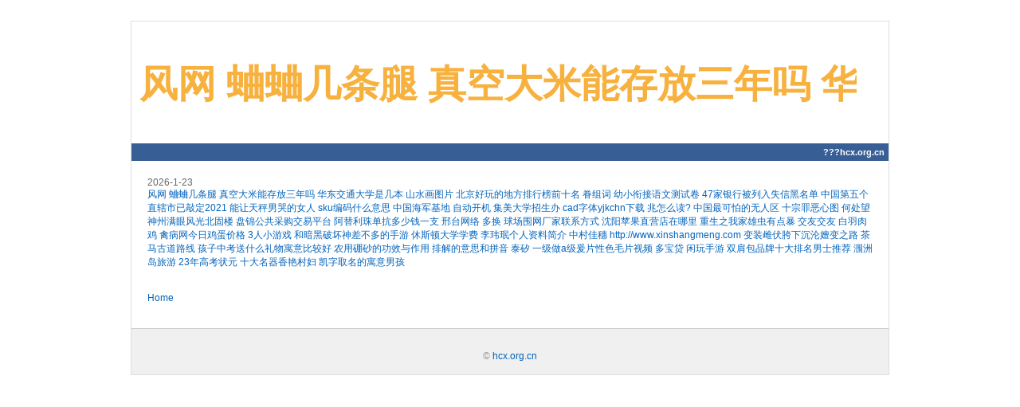

--- FILE ---
content_type: text/html
request_url: http://hcx.org.cn/industry/itelectric-appliance/17128-20151126.html
body_size: 6227
content:

<!doctype html public "-//w3c//dtd html 4.01 transitional//en" "http://www.w3c.org/tr/1999/rec-html401-19991224/loose.dtd">
<html xmlns="http://www.w3.org/1999/xhtml">
<head>
<meta name="description" content="风网 蛐蛐几条腿 真空大米能存放三年吗 华东交通大学是几本 山水画图片 北京好玩的地方排行榜前十名 " />
<meta name="keyword" content="风网 蛐蛐几条腿 真空大米能存放三年吗 华东交通大学是几本 山水画图片 北京好玩的地方排行榜前十名 " /> 
<title>风网 蛐蛐几条腿 真空大米能存放三年吗 华东交通大学是几本 山水画图片 北京好玩的地方排行榜前十名 </title>
<meta content="text/html; charset=gb2312" http-equiv=content-type>
<style>
a { COLOR: #0464bb; TEXT-DECORATION: none }
td {font-size:12px;}
</style>
</head>

<body background="https://timgsa.baidu.com/timg?image&quality=80&size=b9999_10000&sec=1594638064227&di=5323ba4de35355a9b5d9e8bbbc4f7efc&imgtype=0&src=http%3A%2F%2Fpic1.win4000.com%2Fwallpaper%2F2%2F59bf699b86c6d.jpg">
<div><includetail>
<div style="COLOR: #000" align=center>
 
 
<div>&nbsp;</div>
<div style="BORDER-BOTTOM: #dddddd 1px solid; BORDER-LEFT: #dddddd 1px solid; WIDTH: 950px; COLOR: #666666; OVERFLOW: hidden; BORDER-TOP: #dddddd 1px solid; BORDER-RIGHT: #dddddd 1px solid" align=left>
<div style="PADDING-BOTTOM: 10px; BACKGROUND-COLOR: #fff; PADDING-LEFT: 10px; PADDING-RIGHT: 10px; PADDING-TOP: 15px">
<div style="FONT-FAMILY: Arial; COLOR: #000; FONT-SIZE: 24px">
<div>
<span style="COLOR: #f7b13e; FONT-WEIGHT: bold"><div style='width: 900px; overflow: hidden; text-overflow: ellipsis;white-space: nowrap; '>
 
 <h1>风网 蛐蛐几条腿 真空大米能存放三年吗 华东交通大学是几本 山水画图片 北京好玩的地方排行榜前十名 </h1>
</div></span></div>
<div style="LINE-HEIGHT: 5px; COLOR: #666; MARGIN-LEFT: 10px; FONT-SIZE: 10px"></div></div></div>

<div style="TEXT-ALIGN: right; PADDING-BOTTOM: 5px; BACKGROUND-COLOR: #385f95; PADDING-LEFT: 0px; PADDING-RIGHT: 5px; FONT-FAMILY: Verdana,Arial; COLOR: #fff; FONT-SIZE: 11px; FONT-WEIGHT: bold; PADDING-TOP: 5px">???<a href=http://hcx.org.cn><font color=#ffffff>hcx.org.cn</font></a>  </div>
<div style="PADDING-BOTTOM: 20px; PADDING-LEFT: 20px; PADDING-RIGHT: 20px; FONT-FAMILY: Verdana,Arial; FONT-SIZE: 12px; PADDING-TOP: 20px;BACKGROUND-COLOR: #ffffff;" >

 2026-1-23<br><a href=http://185247.hcx.org.cn target=_blank>风网</a> <a href=http://6116.hcx.org.cn target=_blank>蛐蛐几条腿</a> <a href=http://170644.hcx.org.cn target=_blank>真空大米能存放三年吗</a> <a href=http://5331.hcx.org.cn target=_blank>华东交通大学是几本</a> <a href=http://167872.hcx.org.cn target=_blank>山水画图片</a> <a href=http://110857.hcx.org.cn target=_blank>北京好玩的地方排行榜前十名</a> <a href=http://95456.hcx.org.cn target=_blank>眷组词</a> <a href=http://205629.hcx.org.cn target=_blank>幼小衔接语文测试卷</a> <a href=http://50645.hcx.org.cn target=_blank>47家银行被列入失信黑名单</a> <a href=http://67728.hcx.org.cn target=_blank>中国第五个直辖市已敲定2021</a> <a href=http://61441.hcx.org.cn target=_blank>能让天秤男哭的女人</a> <a href=http://42696.hcx.org.cn target=_blank>sku编码什么意思</a> <a href=http://683.hcx.org.cn target=_blank>中国海军基地</a> <a href=http://51508.hcx.org.cn target=_blank>自动开机</a> <a href=http://171623.hcx.org.cn target=_blank>集美大学招生办</a> <a href=http://97075.hcx.org.cn target=_blank>cad字体yjkchn下载</a> <a href=http://59146.hcx.org.cn target=_blank>兆怎么读?</a> <a href=http://8554.hcx.org.cn target=_blank>中国最可怕的无人区</a> <a href=http://159343.hcx.org.cn target=_blank>十宗罪恶心图</a> <a href=http://155569.hcx.org.cn target=_blank>何处望神州满眼风光北固楼</a> <a href=http://107198.hcx.org.cn target=_blank>盘锦公共采购交易平台</a> <a href=http://71957.hcx.org.cn target=_blank>阿替利珠单抗多少钱一支</a> <a href=http://95516.hcx.org.cn target=_blank>邢台网络</a> <a href=http://190578.hcx.org.cn target=_blank>多换</a> <a href=http://35400.hcx.org.cn target=_blank>球场围网厂家联系方式</a> <a href=http://65549.hcx.org.cn target=_blank>沈阳苹果直营店在哪里</a> <a href=http://153787.hcx.org.cn target=_blank>重生之我家雄虫有点暴</a> <a href=http://30933.hcx.org.cn target=_blank>交友交友</a> <a href=http://76942.hcx.org.cn target=_blank>白羽肉鸡</a> <a href=http://45814.hcx.org.cn target=_blank>禽病网今日鸡蛋价格</a> <a href=http://179634.hcx.org.cn target=_blank>3人小游戏</a> <a href=http://108858.hcx.org.cn target=_blank>和暗黑破坏神差不多的手游</a> <a href=http://72610.hcx.org.cn target=_blank>休斯顿大学学费</a> <a href=http://28068.hcx.org.cn target=_blank>李玮珉个人资料简介</a> <a href=http://40170.hcx.org.cn target=_blank>中村佳穗</a> <a href=http://197109.hcx.org.cn target=_blank>http://www.xinshangmeng.com</a> <a href=http://8705.hcx.org.cn target=_blank>变装雌伏胯下沉沦嬗变之路</a> <a href=http://166989.hcx.org.cn target=_blank>茶马古道路线</a> <a href=http://175300.hcx.org.cn target=_blank>孩子中考送什么礼物寓意比较好</a> <a href=http://203355.hcx.org.cn target=_blank>农用硼砂的功效与作用</a> <a href=http://199399.hcx.org.cn target=_blank>排解的意思和拼音</a> <a href=http://77184.hcx.org.cn target=_blank>泰矽</a> <a href=http://196638.hcx.org.cn target=_blank>一级做a级爰片性色毛片视频</a> <a href=http://103829.hcx.org.cn target=_blank>多宝贷</a> <a href=http://18626.hcx.org.cn target=_blank>闲玩手游</a> <a href=http://187340.hcx.org.cn target=_blank>双肩包品牌十大排名男士推荐</a> <a href=http://117362.hcx.org.cn target=_blank>涠洲岛旅游</a> <a href=http://165499.hcx.org.cn target=_blank>23年高考状元</a> <a href=http://201987.hcx.org.cn target=_blank>十大名器香艳村妇</a> <a href=http://129192.hcx.org.cn target=_blank>凯字取名的寓意男孩</a> 


<br  /><br  />


<div style="LINE-HEIGHT: 15px"> <br  /><a style="COLOR: #0464bb; TEXT-DECORATION: none" href="/">Home</a><br  /></div></div>
<div style="TEXT-ALIGN: center; PADDING-BOTTOM: 10px; BACKGROUND-COLOR: #f0f0f0; MARGIN-TOP: 10px; PADDING-LEFT: 10px; PADDING-RIGHT: 10px; FONT-FAMILY: Verdana,Arial; FONT-SIZE: 11px; BORDER-TOP: #ccc 1px solid; PADDING-TOP: 10px">
<div style="PADDING-BOTTOM: 5px; LINE-HEIGHT: 16px; COLOR: #999;font-size:12px;">

  

  
<br  />&copy;  <a href=http://hcx.org.cn>hcx.org.cn</a> </div></div></div></div></includetail></div>




  </body></html>